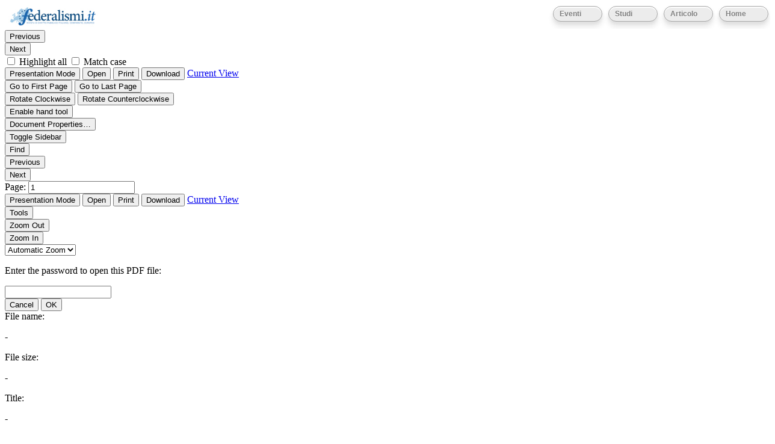

--- FILE ---
content_type: text/html;charset=UTF-8
request_url: https://federalismi.it/ApplOpenFilePDF.cfm?artid=34968&dpath=document&dfile=18102017095020.pdf&content=VENETO%2C%2BL.R.%2Bn.%2B34%2F2017%2CRiconoscimento%2Bdella%2Blegittimit%C3%A0%2Bdel%2Bdebito%2Bfuori%2Bbilancio%2Bderivante%2Bda%2Bsentenza%2Besecutiva%2Bdel%2BTribunale%2Bdi%2BPadova%2Bn.%2B1965%2Bdel%2B29%2Bgiugno%2B2015%2B-%2Bregioni%2B-%2Bdocumentazione%2B-%2B
body_size: 5209
content:

	
	
		
		
	






<!DOCTYPE html>
<html dir="ltr" mozdisallowselectionprint moznomarginboxes>
  <head>
    <meta charset="utf-8">
    <meta name="viewport" content="width=device-width, initial-scale=1, maximum-scale=1">
    <meta name="google" content="notranslate">
    <title>Riconoscimento della legittimità del debito fuori bilancio derivante da sentenza esecutiva del Tribunale di Padova n. 1965 del 29 giugno 2015</title>
    <link rel="stylesheet" href="/js/pdfjs/web/viewer.css"/>
    <script src="/js/pdfjs/web/compatibility.js"></script>
	<link rel="resource" type="application/l10n" href="/js/pdfjs/web/locale/it/viewer.properties"/>
	<script src="/js/pdfjs/web/l10n.js"></script>
	<script src="/js/pdfjs/build/pdf.js"></script>
    <script src="/js/pdfjs/web/debugger.js"></script>
	<script type="text/javascript">var DEFAULT_URL = '/archivio/201710/18102017095020.pdf';</script>
	<script src="/js/pdfjs/web/viewer.js"></script>

	<meta name="DC.Title" content="Riconoscimento della legittimità del debito fuori bilancio derivante da sentenza esecutiva del Tribunale di Padova n. 1965 del 29 giugno 2015">	
	<meta name="keywords" content="debito, fuori, bilancio, sentenza, padova ">
	<meta name="description" content="Federalismi.it - Riconoscimento della legittimità del debito fuori bilancio derivante da sentenza esecutiva del Tribunale di Padova n. 1965 del 29 giugno 2015">
	<link rel="shortcut icon" href="/federalismi.ico">

	<style type="text/css">
	@import url(http://netdna.bootstrapcdn.com/font-awesome/2.0/css/font-awesome.css);
	
	#toolbarSite {
	height: 50px;
	width:100%;
	overflow:hidden;
	margin:0; 
  	padding:0;
	background-color: #ffffff;
	top:0;
	position:absolute;
	z-index:99999999;
	}
		
	#docviewer_full_logo{
		background-image: url(/nv14/lib/images/logo_h50.jpg)!important;
		background-repeat: no-repeat;
		background-size: 150px;
		background-position:left center;
		position: relative;
		top: 2px;
		float:left;
		width:20%;
		height: 50px;
		margin-left: 5px;
		border:0px dotted silver;
	}		
	/*
	#docviewer_tit {
	font-family:"courier new", tahoma,arial;
	font-size:8pt;
	border:0px solid black;

	position: relative;
	top: 2px;
	float:left;
	width:32%;
	text-align: center;
	height: 40px;
	}	
	*/
	
	#docviewer_full_linkback {
		position: relative;
		top: 0px;
		float:right;
		width:75%;
		margin-right: 1px;
		height: 48px;
		border:0px solid gray;
		font-family:tahoma,arial;
		font-size:9pt;
		overflow:hidden;
		border:0px solid black;
	}
		
	/* bt */
	a.button{
		background: #ECECEC;
		border-radius: 15px;
		padding: 5px 10px;
		display: block;
		font-family: arial;
		font-weight: bold;
		color:#7f7f7f;
		text-decoration: none;
		text-shadow:0px 1px 0px #fff;
		border:1px solid #a7a7a7;
		width: 60px;
		margin:0px auto;
		margin-top:10px;
		margin-right:10px;
		float:right;
		box-shadow: 0px 2px 1px white inset, 0px -2px 8px white, 0px 2px 5px rgba(0, 0, 0, 0.1), 0px 8px 10px rgba(0, 0, 0, 0.1);
		-webkit-transition:box-shadow 0.5s;
	}
	a.button i{
		float: right;
		margin-top: 2px;
	}
	a.button:hover{
		box-shadow: 0px 1px 2px rgba(0, 0, 0, 0.5) inset, 0px -2px 20px white, 0px 1px 5px rgba(0, 0, 0, 0.1), 0px 2px 10px rgba(0, 0, 0, 0.1);
		background:-webkit-linear-gradient(top, #d1d1d1 0%,#ECECEC 100%);
	}
	a.button:active{
		box-shadow: 0px 1px 2px rgba(0, 0, 0, 0.5) inset, 0px -2px 20px white, 0px 1px 5px rgba(0, 0, 0, 0.1), 0px 2px 10px rgba(0, 0, 0, 0.1);
		background:-webkit-linear-gradient(top, #d1d1d1 0%,#ECECEC 100%);
	}
	
	@media only screen and (max-width: 768px) { 
		#docviewer_full_logo{
			background-size: 100%;
    	}
	}
	</style>		
  </head>

  <body tabindex="1" class="loadingInProgress">
  			<div id="toolbarSite">
		  		<div id="docviewer_full_logo"></div>
				
				<div id="docviewer_full_linkback">
				
					
					
					
					
							
					
					<a href="/" title="Homepage" class="button">Home <i class="icon-chevron-right"></i></a> <a href="/nv14/articolo-documento.cfm?Artid=34968&content=&content_author=" title="Homepage" class="button">Articolo <i class="icon-chevron-right"></i></a> <a href="/nv14/studi.cfm" title="Studi di Federalismi" class="button">Studi <i class="icon-chevron-right"></i></a> <a href="/nv14/eventi.cfm" title="Eventi" class="button">Eventi <i class="icon-chevron-right"></i></a>  
					
					
					
					
				</div>
		  </div>
  
    <div id="outerContainer">

      <div id="sidebarContainer">
        <div id="toolbarSidebar">
          <div class="splitToolbarButton toggled">
            <button id="viewThumbnail" class="toolbarButton group toggled" title="Show Thumbnails" tabindex="2" data-l10n-id="thumbs">
               <span data-l10n-id="thumbs_label">Thumbnails</span>
            </button>
            <button id="viewOutline" class="toolbarButton group" title="Show Document Outline" tabindex="3" data-l10n-id="outline">
               <span data-l10n-id="outline_label">Document Outline</span>
            </button>
            <button id="viewAttachments" class="toolbarButton group" title="Show Attachments" tabindex="4" data-l10n-id="attachments">
               <span data-l10n-id="attachments_label">Attachments</span>
            </button>
          </div>
        </div>
        <div id="sidebarContent">
          <div id="thumbnailView"></div>
          <div id="outlineView" class="hidden"></div>
          <div id="attachmentsView" class="hidden"></div>
        </div>
      </div>  <!-- sidebarContainer -->

      <div id="mainContainer">
        <div class="findbar hidden doorHanger hiddenSmallView" id="findbar">
          <label for="findInput" class="toolbarLabel" data-l10n-id="find_label">Find:</label>
          <input id="findInput" class="toolbarField" tabindex="91">
          <div class="splitToolbarButton">
            <button class="toolbarButton findPrevious" title="" id="findPrevious" tabindex="92" data-l10n-id="find_previous">
              <span data-l10n-id="find_previous_label">Previous</span>
            </button>
            <div class="splitToolbarButtonSeparator"></div>
            <button class="toolbarButton findNext" title="" id="findNext" tabindex="93" data-l10n-id="find_next">
              <span data-l10n-id="find_next_label">Next</span>
            </button>
          </div>
          <input type="checkbox" id="findHighlightAll" class="toolbarField">
          <label for="findHighlightAll" class="toolbarLabel" tabindex="94" data-l10n-id="find_highlight">Highlight all</label>
          <input type="checkbox" id="findMatchCase" class="toolbarField">
          <label for="findMatchCase" class="toolbarLabel" tabindex="95" data-l10n-id="find_match_case_label">Match case</label>
          <span id="findMsg" class="toolbarLabel"></span>
        </div>  <!-- findbar -->

        <div id="secondaryToolbar" class="secondaryToolbar hidden doorHangerRight">
          <div id="secondaryToolbarButtonContainer">
            <button id="secondaryPresentationMode" class="secondaryToolbarButton presentationMode visibleLargeView" title="Switch to Presentation Mode" tabindex="51" data-l10n-id="presentation_mode">
              <span data-l10n-id="presentation_mode_label">Presentation Mode</span>
            </button>

            <button id="secondaryOpenFile" class="secondaryToolbarButton openFile visibleLargeView" title="Open File" tabindex="52" data-l10n-id="open_file">
              <span data-l10n-id="open_file_label">Open</span>
            </button>

            <button id="secondaryPrint" class="secondaryToolbarButton print visibleMediumView" title="Print" tabindex="53" data-l10n-id="print">
              <span data-l10n-id="print_label">Print</span>
            </button>

            <button id="secondaryDownload" class="secondaryToolbarButton download visibleMediumView" title="Download" tabindex="54" data-l10n-id="download">
              <span data-l10n-id="download_label">Download</span>
            </button>

            <a href="#" id="secondaryViewBookmark" class="secondaryToolbarButton bookmark visibleSmallView" title="Current view (copy or open in new window)" tabindex="55" data-l10n-id="bookmark">
              <span data-l10n-id="bookmark_label">Current View</span>
            </a>

            <div class="horizontalToolbarSeparator visibleLargeView"></div>

            <button id="firstPage" class="secondaryToolbarButton firstPage" title="Go to First Page" tabindex="56" data-l10n-id="first_page">
              <span data-l10n-id="first_page_label">Go to First Page</span>
            </button>
            <button id="lastPage" class="secondaryToolbarButton lastPage" title="Go to Last Page" tabindex="57" data-l10n-id="last_page">
              <span data-l10n-id="last_page_label">Go to Last Page</span>
            </button>

            <div class="horizontalToolbarSeparator"></div>

            <button id="pageRotateCw" class="secondaryToolbarButton rotateCw" title="Rotate Clockwise" tabindex="58" data-l10n-id="page_rotate_cw">
              <span data-l10n-id="page_rotate_cw_label">Rotate Clockwise</span>
            </button>
            <button id="pageRotateCcw" class="secondaryToolbarButton rotateCcw" title="Rotate Counterclockwise" tabindex="59" data-l10n-id="page_rotate_ccw">
              <span data-l10n-id="page_rotate_ccw_label">Rotate Counterclockwise</span>
            </button>

            <div class="horizontalToolbarSeparator"></div>

            <button id="toggleHandTool" class="secondaryToolbarButton handTool" title="Enable hand tool" tabindex="60" data-l10n-id="hand_tool_enable">
              <span data-l10n-id="hand_tool_enable_label">Enable hand tool</span>
            </button>

            <div class="horizontalToolbarSeparator"></div>

            <button id="documentProperties" class="secondaryToolbarButton documentProperties" title="Document Properties…" tabindex="61" data-l10n-id="document_properties">
              <span data-l10n-id="document_properties_label">Document Properties…</span>
            </button>
          </div>
        </div>  <!-- secondaryToolbar -->


        <div class="toolbar">
          <div id="toolbarContainer">
            <div id="toolbarViewer">
              <div id="toolbarViewerLeft">
                <button id="sidebarToggle" class="toolbarButton" title="Toggle Sidebar" tabindex="11" data-l10n-id="toggle_sidebar">
                  <span data-l10n-id="toggle_sidebar_label">Toggle Sidebar</span>
                </button>
                <div class="toolbarButtonSpacer"></div>
                <button id="viewFind" class="toolbarButton group hiddenSmallView" title="Find in Document" tabindex="12" data-l10n-id="findbar">
                   <span data-l10n-id="findbar_label">Find</span>
                </button>
                <div class="splitToolbarButton">
                  <button class="toolbarButton pageUp" title="Previous Page" id="previous" tabindex="13" data-l10n-id="previous">
                    <span data-l10n-id="previous_label">Previous</span>
                  </button>
                  <div class="splitToolbarButtonSeparator"></div>
                  <button class="toolbarButton pageDown" title="Next Page" id="next" tabindex="14" data-l10n-id="next">
                    <span data-l10n-id="next_label">Next</span>
                  </button>
                </div>
                <label id="pageNumberLabel" class="toolbarLabel" for="pageNumber" data-l10n-id="page_label">Page: </label>
                <input type="number" id="pageNumber" class="toolbarField pageNumber" value="1" size="4" min="1" tabindex="15">
                <span id="numPages" class="toolbarLabel"></span>
              </div>
              <div id="toolbarViewerRight">
                <button id="presentationMode" class="toolbarButton presentationMode hiddenLargeView" title="Switch to Presentation Mode" tabindex="31" data-l10n-id="presentation_mode">
                  <span data-l10n-id="presentation_mode_label">Presentation Mode</span>
                </button>

                <button id="openFile" class="toolbarButton openFile hiddenLargeView" title="Open File" tabindex="32" data-l10n-id="open_file">
                  <span data-l10n-id="open_file_label">Open</span>
                </button>

                <button id="print" class="toolbarButton print hiddenMediumView" title="Print" tabindex="33" data-l10n-id="print">
                  <span data-l10n-id="print_label">Print</span>
                </button>

                <button id="download" class="toolbarButton download hiddenMediumView" title="Download" tabindex="34" data-l10n-id="download">
                  <span data-l10n-id="download_label">Download</span>
                </button>
                <!-- <div class="toolbarButtonSpacer"></div> -->
                <a href="#" id="viewBookmark" class="toolbarButton bookmark hiddenSmallView" title="Current view (copy or open in new window)" tabindex="35" data-l10n-id="bookmark">
                  <span data-l10n-id="bookmark_label">Current View</span>
                </a>

                <div class="verticalToolbarSeparator hiddenSmallView"></div>

                <button id="secondaryToolbarToggle" class="toolbarButton" title="Tools" tabindex="36" data-l10n-id="tools">
                  <span data-l10n-id="tools_label">Tools</span>
                </button>
              </div>
              <div class="outerCenter">
                <div class="innerCenter" id="toolbarViewerMiddle">
                  <div class="splitToolbarButton">
                    <button id="zoomOut" class="toolbarButton zoomOut" title="Zoom Out" tabindex="21" data-l10n-id="zoom_out">
                      <span data-l10n-id="zoom_out_label">Zoom Out</span>
                    </button>
                    <div class="splitToolbarButtonSeparator"></div>
                    <button id="zoomIn" class="toolbarButton zoomIn" title="Zoom In" tabindex="22" data-l10n-id="zoom_in">
                      <span data-l10n-id="zoom_in_label">Zoom In</span>
                     </button>
                  </div>
                  <span id="scaleSelectContainer" class="dropdownToolbarButton">
                     <select id="scaleSelect" title="Zoom" tabindex="23" data-l10n-id="zoom">
                      <option id="pageAutoOption" title="" value="auto" selected="selected" data-l10n-id="page_scale_auto">Automatic Zoom</option>
                      <option id="pageActualOption" title="" value="page-actual" data-l10n-id="page_scale_actual">Actual Size</option>
                      <option id="pageFitOption" title="" value="page-fit" data-l10n-id="page_scale_fit">Fit Page</option>
                      <option id="pageWidthOption" title="" value="page-width" data-l10n-id="page_scale_width">Full Width</option>
                      <option id="customScaleOption" title="" value="custom"></option>
                      <option title="" value="0.5" data-l10n-id="page_scale_percent" data-l10n-args='{ "scale": 50 }'>50%</option>
                      <option title="" value="0.75" data-l10n-id="page_scale_percent" data-l10n-args='{ "scale": 75 }'>75%</option>
                      <option title="" value="1" data-l10n-id="page_scale_percent" data-l10n-args='{ "scale": 100 }'>100%</option>
                      <option title="" value="1.25" data-l10n-id="page_scale_percent" data-l10n-args='{ "scale": 125 }'>125%</option>
                      <option title="" value="1.5" data-l10n-id="page_scale_percent" data-l10n-args='{ "scale": 150 }'>150%</option>
                      <option title="" value="2" data-l10n-id="page_scale_percent" data-l10n-args='{ "scale": 200 }'>200%</option>
                      <option title="" value="3" data-l10n-id="page_scale_percent" data-l10n-args='{ "scale": 300 }'>300%</option>
                      <option title="" value="4" data-l10n-id="page_scale_percent" data-l10n-args='{ "scale": 400 }'>400%</option>
                    </select>
                  </span>
                </div>
              </div>
            </div>
            <div id="loadingBar">
              <div class="progress">
                <div class="glimmer">
                </div>
              </div>
            </div>
          </div>
        </div>

        <menu type="context" id="viewerContextMenu">
          <menuitem id="contextFirstPage" label="First Page"
                    data-l10n-id="first_page"></menuitem>
          <menuitem id="contextLastPage" label="Last Page"
                    data-l10n-id="last_page"></menuitem>
          <menuitem id="contextPageRotateCw" label="Rotate Clockwise"
                    data-l10n-id="page_rotate_cw"></menuitem>
          <menuitem id="contextPageRotateCcw" label="Rotate Counter-Clockwise"
                    data-l10n-id="page_rotate_ccw"></menuitem>
        </menu>

        <div id="viewerContainer" tabindex="0">
          <div id="viewer" class="pdfViewer"></div>
        </div>

        <div id="errorWrapper" hidden='true'>
          <div id="errorMessageLeft">
            <span id="errorMessage"></span>
            <button id="errorShowMore" data-l10n-id="error_more_info">
              More Information
            </button>
            <button id="errorShowLess" data-l10n-id="error_less_info" hidden='true'>
              Less Information
            </button>
          </div>
          <div id="errorMessageRight">
            <button id="errorClose" data-l10n-id="error_close">
              Close
            </button>
          </div>
          <div class="clearBoth"></div>
          <textarea id="errorMoreInfo" hidden='true' readonly="readonly"></textarea>
        </div>
      </div> <!-- mainContainer -->

      <div id="overlayContainer" class="hidden">
        <div id="passwordOverlay" class="container hidden">
          <div class="dialog">
            <div class="row">
              <p id="passwordText" data-l10n-id="password_label">Enter the password to open this PDF file:</p>
            </div>
            <div class="row">
              <input type="password" id="password" class="toolbarField" />
            </div>
            <div class="buttonRow">
              <button id="passwordCancel" class="overlayButton"><span data-l10n-id="password_cancel">Cancel</span></button>
              <button id="passwordSubmit" class="overlayButton"><span data-l10n-id="password_ok">OK</span></button>
            </div>
          </div>
        </div>
        <div id="documentPropertiesOverlay" class="container hidden">
          <div class="dialog">
            <div class="row">
              <span data-l10n-id="document_properties_file_name">File name:</span> <p id="fileNameField">-</p>
            </div>   
            <div class="row">
              <span data-l10n-id="document_properties_file_size">File size:</span> <p id="fileSizeField">-</p>
            </div>
            <div class="separator"></div>
            <div class="row">
              <span data-l10n-id="document_properties_title">Title:</span> <p id="titleField">-</p>
            </div>
            <div class="row">
              <span data-l10n-id="document_properties_author">Author:</span> <p id="authorField">-</p>
            </div>
            <div class="row">
              <span data-l10n-id="document_properties_subject">Subject:</span> <p id="subjectField">-</p>
            </div>
            <div class="row">
              <span data-l10n-id="document_properties_keywords">Keywords:</span> <p id="keywordsField">-</p>
            </div>
            <div class="row">
              <span data-l10n-id="document_properties_creation_date">Creation Date:</span> <p id="creationDateField">-</p>
            </div>
            <div class="row">
              <span data-l10n-id="document_properties_modification_date">Modification Date:</span> <p id="modificationDateField">-</p>
            </div>
            <div class="row">
              <span data-l10n-id="document_properties_creator">Creator:</span> <p id="creatorField">-</p>
            </div>
            <div class="separator"></div>
            <div class="row">
              <span data-l10n-id="document_properties_producer">PDF Producer:</span> <p id="producerField">-</p>
            </div>
            <div class="row">
              <span data-l10n-id="document_properties_version">PDF Version:</span> <p id="versionField">-</p>
            </div>
            <div class="row">
              <span data-l10n-id="document_properties_page_count">Page Count:</span> <p id="pageCountField">-</p>
            </div>
            <div class="buttonRow">
              <button id="documentPropertiesClose" class="overlayButton"><span data-l10n-id="document_properties_close">Close</span></button>
            </div>
          </div>
        </div>
      </div>  <!-- overlayContainer -->

    </div> <!-- outerContainer -->
    <div id="printContainer"></div>
<div id="mozPrintCallback-shim" hidden>
  <style>
@media print {
  #printContainer div {
    page-break-after: always;
    page-break-inside: avoid;
  }
}
  </style>
  <style scoped>
#mozPrintCallback-shim {
  position: fixed;
  top: 0;
  left: 0;
  height: 100%;
  width: 100%;
  z-index: 9999999;

  display: block;
  text-align: center;
  background-color: rgba(0, 0, 0, 0.5);
}
#mozPrintCallback-shim[hidden] {
  display: none;
}
@media print {
  #mozPrintCallback-shim {
    display: none;
  }
}

#mozPrintCallback-shim .mozPrintCallback-dialog-box {
  display: inline-block;
  margin: -50px auto 0;
  position: relative;
  top: 45%;
  left: 0;
  min-width: 220px;
  max-width: 400px;

  padding: 9px;

  border: 1px solid hsla(0, 0%, 0%, .5);
  border-radius: 2px;
  box-shadow: 0 1px 4px rgba(0, 0, 0, 0.3);

  background-color: #474747;

  color: hsl(0, 0%, 85%);
  font-size: 16px;
  line-height: 20px;
}
#mozPrintCallback-shim .progress-row {
  clear: both;
  padding: 1em 0;
}
#mozPrintCallback-shim progress {
  width: 100%;
}
#mozPrintCallback-shim .relative-progress {
  clear: both;
  float: right;
}
#mozPrintCallback-shim .progress-actions {
  clear: both;
}
  </style>
  <div class="mozPrintCallback-dialog-box">
    <!-- TODO: Localise the following strings -->
    Preparing document for printing...
    <div class="progress-row">
      <progress value="0" max="100"></progress>
      <span class="relative-progress">0%</span>
    </div>
    <div class="progress-actions">
      <input type="button" value="Cancel" class="mozPrintCallback-cancel">
    </div>
  </div>
</div>
	<div style="height:0px;overflow:hidden;display:none;">
				
			<!-- Inizio Codice Shinystat -->
			<br><div align="center">
			

			
			

			<!-- Global site tag (gtag.js) - Google Analytics -->
			<script async src="https://www.googletagmanager.com/gtag/js?id=UA-964730-3"></script>
			<script>
			  window.dataLayer = window.dataLayer || [];
			  function gtag(){dataLayer.push(arguments);}
			  gtag('js', new Date());

			  gtag('config', 'UA-964730-3');
			</script>

	</div>
  </body>
</html>

	
 